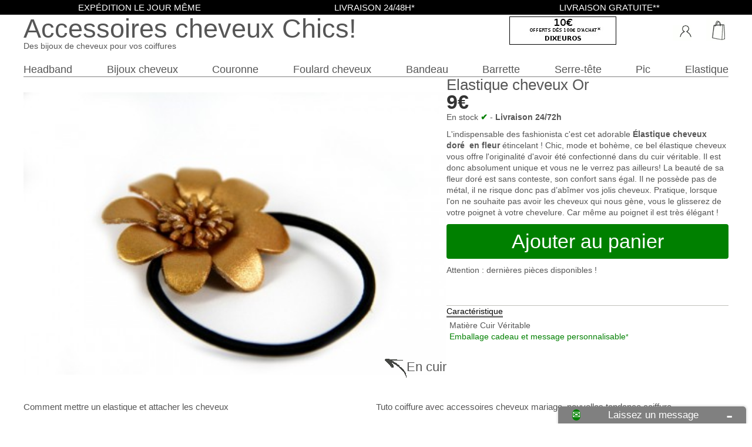

--- FILE ---
content_type: text/html; charset=utf-8
request_url: https://www.accessoirescheveuxchic.com/elastique-cheveux-chic/1341-elastique-cheveux-dore.html
body_size: 9160
content:
	




<!DOCTYPE html><html lang="fr" prefix="og: http://ogp.me/ns#"><head><title>&Eacute;lastique cheveux dor&eacute; souple et solide couleur or</title><meta name="description" content="On est sous le charme de cet Élastique cheveux doré et or original en forme de fleur de cuir, un élastique de soirée or pas cher pour filles hippie bohème." /><meta charset="utf-8" /><meta name="robots" content="index,follow" /><link rel="icon" type="image/vnd.microsoft.icon" href="/img/favicon-6.ico" /><link rel="shortcut icon" type="image/x-icon" href="/img/favicon-6.ico" /><meta name="viewport" content="width=device-width, minimum-scale=0.25, maximum-scale=1.6, initial-scale=1.0" /><meta name="apple-mobile-web-app-capable" content="yes" /><meta property="fb:admins" content="100006270223155" /><link rel="stylesheet" href="https://www.accessoirescheveuxchic.com/themes/cheveux156_responsive_footer.3s/cache/v_323_49103ce506b3c4169ae796ce313a596f_all.css" type="text/css">  <link rel="alternate" type="application/rss+xml" title="Élastique cheveux doré souple et solide couleur or " href="https://www.accessoirescheveuxchic.com/modules/feeder/rss.php?id_category=62&amp;orderby=position&amp;orderway=asc" /><meta name="title" content="Elastique cheveux Or" /><meta itemprop="description" content=" - #elastique-cheveux-chic #ElastiquecheveuxOr #AccessoiresCheveuxChic #AccessoiresCheveuxChic.com | https://www.accessoirescheveuxchic.com//elastique-cheveux-chic/1341-elastique-cheveux-dore.html"><meta itemprop="image" content="https://www.accessoirescheveuxchic.com/4181-thickbox/elastique-cheveux-dore.jpg" /><meta name="twitter:card" content="summary_large_image"><meta name="twitter:site" content="@bijouxcheveux"><meta name="twitter:title" content="Elastique cheveux Or"><meta name="twitter:description" content=" - #elastique-cheveux-chic #ElastiquecheveuxOr #AccessoiresCheveuxChic #AccessoiresCheveuxChic.com | https://www.accessoirescheveuxchic.com//elastique-cheveux-chic/1341-elastique-cheveux-dore.html"><meta name="twitter:image" content="https://www.accessoirescheveuxchic.com/4181-thickbox/elastique-cheveux-dore.jpg" /><meta name="twitter:data1" content="9 €"><meta name="twitter:label1" content="prix"><meta name="twitter:data2" content="France"><meta name="twitter:label2" content="Lieux"><meta name="twitter:domain" content="www.accessoirescheveuxchic.com"><meta property="og:title" content="Elastique cheveux Or" /><meta property="og:type" content="product" /><meta property="og:url" content="https://www.accessoirescheveuxchic.com//elastique-cheveux-chic/1341-elastique-cheveux-dore.html" /><meta property="og:image" content="https://www.accessoirescheveuxchic.com/4181-thickbox/elastique-cheveux-dore.jpg" /><meta property="og:description" content="Élastique cheveux doré souple et solide couleur or - #elastique-cheveux-chic #ElastiquecheveuxOr #AccessoiresCheveuxChic #AccessoiresCheveuxChic.com | https://www.accessoirescheveuxchic.com//elastique-cheveux-chic/1341-elastique-cheveux-dore.html " /><meta property="og:site_name" content="Accessoires cheveux Chics" /><meta property="og:price:amount" content="9.00" /><meta property="og:price:currency" content="EUR" /><meta property="product:availability" content="instock" /><meta property="og:updated_time" content="2015-05-04T17:53:27+02:00" /><meta property="fb:admins" content="100006270223155" /><meta property="fb:app_id" content="998760303549154"/> </head><body id="product"><header id="header" itemscope itemtype="https://schema.org/Organization" itemref="blockfanfb"><div id="header_titre"><a href="https://www.accessoirescheveuxchic.com/" title="Accessoires cheveux Chics"> <span id="logo_titre_h1" itemprop="name">Accessoires cheveux Chics</span> </a><div id="header_baseline">Des bijoux de cheveux pour vos coiffures</div></div><div id="top_topinfo"> <img src="/modules/topinfo/images/1022-113327.jpg" width="180" height="46"></div> </header><div id="center_column"><div itemscope itemtype="https://schema.org/Product"><meta itemprop="url" content="https://www.accessoirescheveuxchic.com/elastique-cheveux-chic/1341-elastique-cheveux-dore.html"><meta itemprop="sku" content="accessoirescheveuxchic-1341" /><h1 itemprop="name">Elastique cheveux Or</h1><div id="primary_block" class="clearfix"><div id="main-column"><form id="buy_block" action="https://www.accessoirescheveuxchic.com/panier" method="post"><div class="content_prices clearfix"><div class="price" itemprop="offers" itemscope itemtype="https://schema.org/Offer"><p class="our_price_display" itemprop="priceCurrency" content="EUR"> <span id="our_price_display" itemprop="price" content="9.00">9€</span><meta itemprop="priceValidUntil" content="2027-01-30" /></p><link itemprop="acceptedPaymentMethod" href="http://purl.org/goodrelations/v1#PaymentMethodCreditCard" /><link itemprop="acceptedPaymentMethod" href="http://purl.org/goodrelations/v1#ByBankTransferInAdvance" /><link itemprop="acceptedPaymentMethod" href="http://purl.org/goodrelations/v1#VISA" /><link itemprop="acceptedPaymentMethod" href="http://purl.org/goodrelations/v1#MasterCard" /><link itemprop="itemCondition" href="https://schema.org/NewCondition" content="New"/><meta itemprop="availability" content="https://schema.org/InStock" /><div id="stoLiv">En stock <b id="check">✔</b><link property="og:availability" content="instock" /> - <b>Livraison 24/72h</b></div><meta itemprop="category" content="elastique-cheveux-chic" /><meta itemprop="seller" content="Accessoires cheveux Chics" /><meta itemprop="url" content="https://www.accessoirescheveuxchic.com/elastique-cheveux-chic/1341-elastique-cheveux-dore.html"><meta itemprop="sku" content="accessoirescheveuxchic-1341" /><meta itemprop="mpn" content="CHEV00346-1341"></div></div><div id="short_description_block" itemprop="description"><div id="description_content" class="rte"><p>L'indispensable des fashionista c'est cet adorable <strong><a href="https://www.accessoirescheveuxchic.com/62-elastique-cheveux-chic">Élastique cheveux</a> doré&nbsp; en fleur</strong> étincelant&nbsp;! Chic, mode et bohème, ce bel élastique cheveux vous offre l'originalité d'avoir été confectionné dans du cuir véritable. Il est donc absolument unique et vous ne le verrez pas ailleurs! La beauté de sa fleur doré est sans conteste, son confort sans égal. Il ne possède pas de métal, il ne risque donc pas d’abîmer vos jolis cheveux. Pratique, lorsque l'on ne souhaite pas avoir les cheveux qui nous gène, vous le glisserez de votre poignet à votre chevelure. Car même au poignet il est très élégant&nbsp;!</p></div></div><div id="achat"><p id="add_to_cart" class="buttons_bottom_block no-print"> <button type="submit" name="Submit" class="exclusive" id="btn_achete">Ajouter au panier</button></p></div><p class="hidden"> <input type="hidden" name="token" value="b36201ffbf3b7189be0364860dab69d1" /> <input type="hidden" name="id_product" value="1341" id="product_page_product_id" /> <input type="hidden" name="add" value="1" /> <input type="hidden" name="id_product_attribute" id="idCombination" value="" /></p><div class="content_quantity clearfix"> <input type="hidden" name="qty" value="1" /><p class="warning_inline" id="last_quantities"> Attention : derni&egrave;res pi&egrave;ces disponibles !</p><p class="caract"><span>Caractéristique</span></p><ul id="idTab2" class="bullet"><li><span>Mati&egrave;re</span> Cuir V&eacute;ritable</li><li><span class="paquet-kdo">Emballage cadeau et message personnalisable<sup>*</sup></span></li></ul></div><div id="more_info_block" class="clear"></div><div class="clear"></div></form><link itemprop="manufacturer" content="Accessoires cheveux Chics" /><link itemprop="brand" content="Accessoires cheveux Chics" /></div><div id="column-image"><div id="image-block"> <span id="view_full_size"><img id="bigpic" itemprop="image" src="https://www.accessoirescheveuxchic.com/4181-large/elastique-cheveux-dore.jpg" title="Elastique cheveux Or" alt="Elastique cheveux Or" height="400"/></span><div id="picto_cuir"><div></div><span>En cuir</span></div></div><div id="views_block" class="clearfix hidden"><div><ul id="thumbs_list_frame"><li id="thumbnail_4181"> <a href="https://www.accessoirescheveuxchic.com/4181-thickbox_6_4/elastique-cheveux-dore.jpg" data-fancybox-group="other-views" class="fancybox shown" title="Elastique cheveux Or"> <img id="thumb_4181" src="https://www.accessoirescheveuxchic.com/4181-medium_6_4/elastique-cheveux-dore.jpg" alt="Elastique cheveux Or Elastique cheveux Or" title="Elastique cheveux Or" width="600" height="400"/> </a></li></ul></div></div></div></div><div id="secondary_block"><div id="advice_texte"><div id="advice"><h2 class="advice_title"> <a href="https://www.accessoirescheveuxchic.com/blog/les-accessoires-cheveux/porter/elastique-cheveux/">Comment mettre un elastique</a> et <a href="https://www.accessoirescheveuxchic.com/blog/coiffure/attacher-cheveux/">attacher les cheveux</a></h2><p>Absolument essentiel, l<strong>'élastique cheveux est le plus facile</strong> à mettre des accessoire cheveux. Il suffit de prendre vos cheveux pour faire un chignon ou une queue de cheval et hop d'utiliser votre élastique pour maintenir la jolie coiffure. N'oubliez pas que l'élastique est tellement joli que même au poignet, il fera un joli bracelet et vous vous en servirez encore plus facilement.</p></div><div id="advice2"><h2 class="advice_title"><a href="https://www.accessoirescheveuxchic.com/blog/les-accessoires-cheveux/look-tenue/">Comment s'habiller femme</a>, <a href="https://www.accessoirescheveuxchic.com/blog/coiffure/">choisir coupe de cheveux</a> et <a href="https://www.accessoirescheveuxchic.com/blog/coiffure/choix/">coiffure femme</a></h2><p><strong>Le doré est exactement dans l'air du temps.</strong> En fait un est recommandé de coordonner vos bijoux classiques avec vos bijou de cheveux. Donc si vous portez un accessoire cheveux comme cet élastique cheveux doré, vous devrez coordonner vos bijoux. Un modèle couleur argent est disponible dans la boutique si besoin.</p></div></div><div id="advice_image"><h2><a href="https://www.accessoirescheveuxchic.com/blog/coiffure/tuto-coiffure/">Tuto coiffure</a> avec <a href="https://www.accessoirescheveuxchic.com/blog/les-accessoires-cheveux/mariage-les-accessoires-cheveux/">accessoires cheveux mariage</a>, nouvelles <a href="https://www.accessoirescheveuxchic.com/blog/coiffure/tendances/">tendance coiffure</a></h2> <img width="100" alt="Porter barrette" class="lazy" data-original="/modules/picto/picto/barrette.gif"/> <img width="100" alt="Porter elastique-1" class="lazy" data-original="/modules/picto/picto/elastique-1.gif"/> <img width="100" alt="Porter elastique-2" class="lazy" data-original="/modules/picto/picto/elastique-2.gif"/> <img width="100" alt="Porter elastique-3" class="lazy" data-original="/modules/picto/picto/elastique-3.gif"/></div></div><div></div></div></div></div> <aside id="Mt"><nav class="sf-contener clearfix"><ul class="sf-menu"><li><a href="https://www.accessoirescheveuxchic.com/14-headband">Headband</a></li><li><a href="https://www.accessoirescheveuxchic.com/33-bijoux-cheveux">Bijoux cheveux</a></li><li><a href="https://www.accessoirescheveuxchic.com/92-couronne-de-fleurs">Couronne</a></li><li><a href="https://www.accessoirescheveuxchic.com/17-foulard-cheveux">Foulard cheveux</a></li><li><a href="https://www.accessoirescheveuxchic.com/12-bandeau">Bandeau</a></li><li><a href="https://www.accessoirescheveuxchic.com/15-pince-barrette">Barrette</a></li><li><a href="https://www.accessoirescheveuxchic.com/13-serre-tete">Serre-tête</a></li><li><a href="https://www.accessoirescheveuxchic.com/16-pic-chignon">Pic</a></li><li><a href="https://www.accessoirescheveuxchic.com/62-elastique-cheveux-chic" title="Elastique">Elastique</a></li></ul> </nav><span class="rea-head-top"><span>Expédition le jour même</span><span>Livraison 24/48H*</span><span>Livraison Gratuite**</span></span></aside> <footer id="footer"><div> <a href="https://www.accessoirescheveuxchic.com/content/5-paiement-securise" rel="nofollow"><div id="logo_paiement"></div><div><a href="https://www.accessoirescheveuxchic.com/blog/" title="Le blog de coiffure">Blog coiffure</a></div> </a></div><div><ul><li class="item"><a href="https://www.accessoirescheveuxchic.com/contactez-moi" title="Contacter moi" rel="nofollow">Contactez moi</a></li><li class="item"><a href="https://www.accessoirescheveuxchic.com/content/7-qui-suis-je" title="Qui suis je?">Qui suis je?</a></li><li class="item"><a href="https://www.accessoirescheveuxchic.com/content/1-livraison" title="Livraison" rel="nofollow">Livraison</a></li><li class="item"><a href="https://www.accessoirescheveuxchic.com/blog/les-accessoires-cheveux/mariage-les-accessoires-cheveux/">Accessoires cheveux mariage</a></li><li class="item"><a href="https://www.accessoirescheveuxchic.com/blog/coiffure/">Coiffure pour femme</a></li><li class="item"><a href="https://www.accessoirescheveuxchic.com/79-tricot">Bandeau cheveux laine</a></li><li class="item"><a href="https://www.accessoirescheveuxchic.com/blog/les-accessoires-cheveux/offrir/">Acheter accessoires cheveux</a></li></ul></div><div id="blockfanfb"><link itemprop="url" href="https://www.accessoirescheveuxchic.com/"> <a itemprop="sameAs" class="sprite" target="_blank" href="https://www.facebook.com/accessoires.cheveux.chic" id="button_facebook_footer" rel="nofollow"></a> <a itemprop="sameAs" class="sprite" target="_blank" href="https://twitter.com/bijouxcheveux/" id="button_twitter_footer" rel="nofollow"></a> <a itemprop="sameAs" class="sprite" target="_blank" href="https://pinterest.com/mescheveux/" id="button_pinterest_footer" rel="nofollow"></a> <a itemprop="sameAs" class="sprite" target="_blank" href="https://instagram.com/blondie_cheveux/" id="button_instagram_footer" rel="nofollow"></a></div>  <div id="user_info"> <a href="https://www.accessoirescheveuxchic.com/mon-compte" class="login" rel="nofollow"></a> <a href="https://www.accessoirescheveuxchic.com/commande" title="Your Shopping Cart" rel="nofollow" class="shopping_cart"> <span class="ajax_cart_quantity hidden">0</span></a></div><div class="cart_block exclusive"><div class="block_content"><div class="cart_block_list"><p class="cart_block_no_products"> Aucun produit</p><div class="cart-prices"><div class="cart-prices-line first-line"> <span class="price cart_block_shipping_cost ajax_cart_shipping_cost maincolor"> Livraison gratuite ! </span> <i id="mini_camion"></i><span> Livraison </span></div><div class="cart-prices-line last-line"> <span class="price cart_block_total ajax_block_cart_total">0€</span> <span>Total</span></div></div><p class="cart-buttons"> <a id="button_order_cart" class="exclusive" href="https://www.accessoirescheveuxchic.com/commande" title="Commander" rel="nofollow">Commander</a></p></div></div></div> </footer><div id="bandeau_fin"></div>
<script type="text/javascript">/* <![CDATA[ */;var CUSTOMIZE_TEXTFIELD=1;var FancyboxI18nClose='Fermer';var FancyboxI18nNext='Suiv.';var FancyboxI18nPrev='Pr&eacute;c.';var PS_CATALOG_MODE=false;var ajax_allowed=true;var ajaxsearch=true;var allowBuyWhenOutOfStock=false;var attribute_anchor_separator='-';var attributesCombinations=[];var availableLaterValue='';var availableNowValue='';var baseDir='https://www.accessoirescheveuxchic.com/';var baseUri='https://www.accessoirescheveuxchic.com/';var contentOnly=false;var currency={"id":1,"name":"Euro","iso_code":"EUR","iso_code_num":"978","sign":"\u20ac","blank":"0","conversion_rate":"1.000000","deleted":"0","format":"2","decimals":"1","active":"1","prefix":"","suffix":" \u20ac","id_shop_list":null,"force_id":false};var currencyBlank=0;var currencyFormat=2;var currencyRate=1;var currencySign='€';var currentDate='2026-01-30 21:11:32';var customerGroupWithoutTax=false;var delete_txt='Supprimer';var displayList=false;var displayPrice=0;var doesntExistNoMore='Ce produit n\'est plus en stock';var freeProductTranslation='Offert !';var freeShippingTranslation='Livraison gratuite !';var generated_date=1769803892;var groupReduction=0;var idDefaultImage=4181;var id_lang=5;var id_product=1341;var img_dir='https://www.accessoirescheveuxchic.com/themes/cheveux156_responsive_footer.3s/img/';var img_prod_dir='https://www.accessoirescheveuxchic.com/img/p/';var img_ps_dir='https://www.accessoirescheveuxchic.com/img/';var instantsearch=false;var isGuest=0;var isLogged=0;var maxQuantityToAllowDisplayOfLastQuantityMessage=3;var minimalQuantity=1;var noTaxForThisProduct=false;var oosHookJsCodeFunctions=[];var page_name='product';var priceDisplayMethod=0;var priceDisplayPrecision=2;var productAvailableForOrder=true;var productBasePriceTaxExcl=7.5;var productBasePriceTaxExcluded=7.5;var productBasePriceTaxIncl=9;var productHasAttributes=false;var productPrice=9;var productPriceTaxExcluded=7.5;var productPriceTaxIncluded=9;var productPriceWithoutReduction=9;var productReference='CHEV00346';var productShowPrice=true;var productUnitPriceRatio=0;var product_specific_price=[];var quantitiesDisplayAllowed=true;var quantityAvailable=3;var quickView=false;var reduction_percent=0;var reduction_price=0;var removingLinkText='supprimer cet article du panier';var roundMode=2;var specific_price=0;var static_token='b36201ffbf3b7189be0364860dab69d1';var stock_management=1;var taxRate=20;var token='b36201ffbf3b7189be0364860dab69d1';var usingSecureMode=true;/* ]]> */</script> <script type="text/javascript" src="https://www.accessoirescheveuxchic.com/themes/cheveux156_responsive_footer.3s/cache/v_227_53653644194d3a25a8fa4a4b267bd918.js"></script> <script type="text/javascript">/* <![CDATA[ */;window.lazySizesConfig=window.lazySizesConfig||{};window.lazySizesConfig.lazyClass='lazy';lazySizesConfig.srcAttr='data-original';lazySizesConfig.loadMode=1;!function(a,b){var c=b(a,a.document);a.lazySizes=c,"object"==typeof module&&module.exports&&(module.exports=c)}(window,function(a,b){"use strict";if(b.getElementsByClassName){var c,d,e=b.documentElement,f=a.Date,g=a.HTMLPictureElement,h="addEventListener",i="getAttribute",j=a[h],k=a.setTimeout,l=a.requestAnimationFrame||k,m=a.requestIdleCallback,n=/^picture$/i,o=["load","error","lazyincluded","_lazyloaded"],p={},q=Array.prototype.forEach,r=function(a,b){return p[b]||(p[b]=new RegExp("(\\s|^)"+b+"(\\s|$)")),p[b].test(a[i]("class")||"")&&p[b]},s=function(a,b){r(a,b)||a.setAttribute("class",(a[i]("class")||"").trim()+" "+b)},t=function(a,b){var c;(c=r(a,b))&&a.setAttribute("class",(a[i]("class")||"").replace(c," "))},u=function(a,b,c){var d=c?h:"removeEventListener";c&&u(a,b),o.forEach(function(c){a[d](c,b)})},v=function(a,d,e,f,g){var h=b.createEvent("Event");return e||(e={}),e.instance=c,h.initEvent(d,!f,!g),h.detail=e,a.dispatchEvent(h),h},w=function(b,c){var e;!g&&(e=a.picturefill||d.pf)?(c&&c.src&&!b[i]("srcset")&&b.setAttribute("srcset",c.src),e({reevaluate:!0,elements:[b]})):c&&c.src&&(b.src=c.src)},x=function(a,b){return(getComputedStyle(a,null)||{})[b]},y=function(a,b,c){for(c=c||a.offsetWidth;c<d.minSize&&b&&!a._lazysizesWidth;)c=b.offsetWidth,b=b.parentNode;return c},z=function(){var a,c,d=[],e=[],f=d,g=function(){var b=f;for(f=d.length?e:d,a=!0,c=!1;b.length;)b.shift()();a=!1},h=function(d,e){a&&!e?d.apply(this,arguments):(f.push(d),c||(c=!0,(b.hidden?k:l)(g)))};return h._lsFlush=g,h}(),A=function(a,b){return b?function(){z(a)}:function(){var b=this,c=arguments;z(function(){a.apply(b,c)})}},B=function(a){var b,c=0,e=d.throttleDelay,g=d.ricTimeout,h=function(){b=!1,c=f.now(),a()},i=m&&g>49?function(){m(h,{timeout:g}),g!==d.ricTimeout&&(g=d.ricTimeout)}:A(function(){k(h)},!0);return function(a){var d;(a=a===!0)&&(g=33),b||(b=!0,d=e-(f.now()-c),0>d&&(d=0),a||9>d?i():k(i,d))}},C=function(a){var b,c,d=99,e=function(){b=null,a()},g=function(){var a=f.now()-c;d>a?k(g,d-a):(m||e)(e)};return function(){c=f.now(),b||(b=k(g,d))}};!function(){var b,c={lazyClass:"lazyload",loadedClass:"lazyloaded",loadingClass:"lazyloading",preloadClass:"lazypreload",errorClass:"lazyerror",autosizesClass:"lazyautosizes",srcAttr:"data-original",srcsetAttr:"data-originalset",sizesAttr:"data-sizes",minSize:40,customMedia:{},init:!0,expFactor:1.5,hFac:.8,loadMode:2,loadHidden:!0,ricTimeout:0,throttleDelay:125};d=a.lazySizesConfig||a.lazysizesConfig||{};for(b in c)b in d||(d[b]=c[b]);a.lazySizesConfig=d,k(function(){d.init&&F()})}();var D=function(){var g,l,m,o,p,y,D,F,G,H,I,J,K,L,M=/^img$/i,N=/^iframe$/i,O="onscroll"in a&&!/(gle|ing)bot/.test(navigator.userAgent),P=0,Q=0,R=0,S=-1,T=function(a){R--,a&&a.target&&u(a.target,T),(!a||0>R||!a.target)&&(R=0)},U=function(a,c){var d,f=a,g="hidden"==x(b.body,"visibility")||"hidden"!=x(a.parentNode,"visibility")&&"hidden"!=x(a,"visibility");for(F-=c,I+=c,G-=c,H+=c;g&&(f=f.offsetParent)&&f!=b.body&&f!=e;)g=(x(f,"opacity")||1)>0,g&&"visible"!=x(f,"overflow")&&(d=f.getBoundingClientRect(),g=H>d.left&&G<d.right&&I>d.top-1&&F<d.bottom+1);return g},V=function(){var a,f,h,j,k,m,n,p,q,r=c.elements;if((o=d.loadMode)&&8>R&&(a=r.length)){f=0,S++,null==K&&("expand"in d||(d.expand=e.clientHeight>500&&e.clientWidth>500?500:370),J=d.expand,K=J*d.expFactor),K>Q&&1>R&&S>2&&o>2&&!b.hidden?(Q=K,S=0):Q=o>1&&S>1&&6>R?J:P;for(;a>f;f++)if(r[f]&&!r[f]._lazyRace)if(O)if((p=r[f][i]("data-expand"))&&(m=1*p)||(m=Q),q!==m&&(y=innerWidth+m*L,D=innerHeight+m,n=-1*m,q=m),h=r[f].getBoundingClientRect(),(I=h.bottom)>=n&&(F=h.top)<=D&&(H=h.right)>=n*L&&(G=h.left)<=y&&(I||H||G||F)&&(d.loadHidden||"hidden"!=x(r[f],"visibility"))&&(l&&3>R&&!p&&(3>o||4>S)||U(r[f],m))){if(ba(r[f]),k=!0,R>9)break}else!k&&l&&!j&&4>R&&4>S&&o>2&&(g[0]||d.preloadAfterLoad)&&(g[0]||!p&&(I||H||G||F||"auto"!=r[f][i](d.sizesAttr)))&&(j=g[0]||r[f]);else ba(r[f]);j&&!k&&ba(j)}},W=B(V),X=function(a){s(a.target,d.loadedClass),t(a.target,d.loadingClass),u(a.target,Z),v(a.target,"lazyloaded")},Y=A(X),Z=function(a){Y({target:a.target})},$=function(a,b){try{a.contentWindow.location.replace(b)}catch(c){a.src=b}},_=function(a){var b,c=a[i](d.srcsetAttr);(b=d.customMedia[a[i]("data-media")||a[i]("media")])&&a.setAttribute("media",b),c&&a.setAttribute("srcset",c)},aa=A(function(a,b,c,e,f){var g,h,j,l,o,p;(o=v(a,"lazybeforeunveil",b)).defaultPrevented||(e&&(c?s(a,d.autosizesClass):a.setAttribute("sizes",e)),h=a[i](d.srcsetAttr),g=a[i](d.srcAttr),f&&(j=a.parentNode,l=j&&n.test(j.nodeName||"")),p=b.firesLoad||"src"in a&&(h||g||l),o={target:a},p&&(u(a,T,!0),clearTimeout(m),m=k(T,2500),s(a,d.loadingClass),u(a,Z,!0)),l&&q.call(j.getElementsByTagName("source"),_),h?a.setAttribute("srcset",h):g&&!l&&(N.test(a.nodeName)?$(a,g):a.src=g),f&&(h||l)&&w(a,{src:g})),a._lazyRace&&delete a._lazyRace,t(a,d.lazyClass),z(function(){(!p||a.complete&&a.naturalWidth>1)&&(p?T(o):R--,X(o))},!0)}),ba=function(a){var b,c=M.test(a.nodeName),e=c&&(a[i](d.sizesAttr)||a[i]("sizes")),f="auto"==e;(!f&&l||!c||!a[i]("src")&&!a.srcset||a.complete||r(a,d.errorClass)||!r(a,d.lazyClass))&&(b=v(a,"lazyunveilread").detail,f&&E.updateElem(a,!0,a.offsetWidth),a._lazyRace=!0,R++,aa(a,b,f,e,c))},ca=function(){if(!l){if(f.now()-p<999)return void k(ca,999);var a=C(function(){d.loadMode=3,W()});l=!0,d.loadMode=3,W(),j("scroll",function(){3==d.loadMode&&(d.loadMode=2),a()},!0)}};return{_:function(){p=f.now(),c.elements=b.getElementsByClassName(d.lazyClass),g=b.getElementsByClassName(d.lazyClass+" "+d.preloadClass),L=d.hFac,j("scroll",W,!0),j("resize",W,!0),a.MutationObserver?new MutationObserver(W).observe(e,{childList:!0,subtree:!0,attributes:!0}):(e[h]("DOMNodeInserted",W,!0),e[h]("DOMAttrModified",W,!0),setInterval(W,999)),j("hashchange",W,!0),["focus","mouseover","click","load","transitionend","animationend","webkitAnimationEnd"].forEach(function(a){b[h](a,W,!0)}),/d$|^c/.test(b.readyState)?ca():(j("load",ca),b[h]("DOMContentLoaded",W),k(ca,2e4)),c.elements.length?(V(),z._lsFlush()):W()},checkElems:W,unveil:ba}}(),E=function(){var a,c=A(function(a,b,c,d){var e,f,g;if(a._lazysizesWidth=d,d+="px",a.setAttribute("sizes",d),n.test(b.nodeName||""))for(e=b.getElementsByTagName("source"),f=0,g=e.length;g>f;f++)e[f].setAttribute("sizes",d);c.detail.dataAttr||w(a,c.detail)}),e=function(a,b,d){var e,f=a.parentNode;f&&(d=y(a,f,d),e=v(a,"lazybeforesizes",{width:d,dataAttr:!!b}),e.defaultPrevented||(d=e.detail.width,d&&d!==a._lazysizesWidth&&c(a,f,e,d)))},f=function(){var b,c=a.length;if(c)for(b=0;c>b;b++)e(a[b])},g=C(f);return{_:function(){a=b.getElementsByClassName(d.autosizesClass),j("resize",g)},checkElems:g,updateElem:e}}(),F=function(){F.i||(F.i=!0,E._(),D._())};return c={cfg:d,autoSizer:E,loader:D,init:F,uP:w,aC:s,rC:t,hC:r,fire:v,gW:y,rAF:z}}});;processDynamicModules=function(dyndatas){for(var key in dyndatas){var tokens=key.split('|');if(tokens>1){var domNode=$(dyndatas[tokens[0]]).filter('#'+tokens[1]);if(domNode.length){$('#pc_'+tokens[0]+' #'+tokens[1]).replaceWith(domNode.html());}
else{$('#pc_'+tokens[0]).replaceWith(dyndatas[tokens[0]]);}}
else if(key=='js'){$('body').append(dyndatas[key]);}
else{$('#pc_'+key).replaceWith(dyndatas[key]);}}
$.ajax({type:'POST',headers:{"cache-control":"no-cache"},url:baseUri+'?rand='+new Date().getTime(),async:true,cache:false,dataType:"json",data:'controller=cart&ajax=true&token='+static_token,success:function(jsonData){ajaxCart.updateCart(jsonData);}});};;(function(i,s,o,g,r,a,m){i['GoogleAnalyticsObject']=r;i[r]=i[r]||function(){(i[r].q=i[r].q||[]).push(arguments)},i[r].l=1*new Date();a=s.createElement(o),m=s.getElementsByTagName(o)[0];a.async=1;a.src=g;m.parentNode.insertBefore(a,m)})(window,document,'script','https://www.google-analytics.com/analytics.js','ga');ga('create','UA-42458914-1','auto',{'allowLinker':true},{siteSpeedSampleRate:5});ga('require','linker');ga('linker:autoLink',['payline.com']);ga('send','pageview');;(function(w,d,t,r,u){var f,n,i;w[u]=w[u]||[],f=function(){var o={ti:"56005786"};o.q=w[u],w[u]=new UET(o),w[u].push("pageLoad")},n=d.createElement(t),n.src=r,n.async=1,n.onload=n.onreadystatechange=function(){var s=this.readyState;s&&s!=="loaded"&&s!=="complete"||(f(),n.onload=n.onreadystatechange=null)},i=d.getElementsByTagName(t)[0],i.parentNode.insertBefore(n,i)})(window,document,"script","//bat.bing.com/bat.js","uetq");/* ]]> */</script></body></html>

--- FILE ---
content_type: text/html; charset=utf-8
request_url: https://www.accessoirescheveuxchic.com/?rand=1769803898880
body_size: 483
content:
{"products":[],"discounts":[],"shippingCost":"0,00\u20ac","shippingCostFloat":0,"wrappingCost":"0,00\u20ac","nbTotalProducts":0,"total":"0,00\u20ac","productTotal":"0,00\u20ac","freeShipping":"0,00\u20ac","freeShippingFloat":0,"shippingTime":1770028200000,"deliveryDate":"lundi 02 f\u00e9vrier","hasError":false}

--- FILE ---
content_type: text/plain
request_url: https://www.google-analytics.com/j/collect?v=1&_v=j102&a=1291485127&t=pageview&_s=1&dl=https%3A%2F%2Fwww.accessoirescheveuxchic.com%2Felastique-cheveux-chic%2F1341-elastique-cheveux-dore.html&ul=en-us%40posix&dt=%C3%89lastique%20cheveux%20dor%C3%A9%20souple%20et%20solide%20couleur%20or&sr=1280x720&vp=1280x720&_u=IGBACEABBAAAACAAI~&jid=941128363&gjid=803670454&cid=112235573.1769803899&tid=UA-42458914-1&_gid=697646181.1769803899&_r=1&_slc=1&z=869354006
body_size: -455
content:
2,cG-LYEXHWTE29